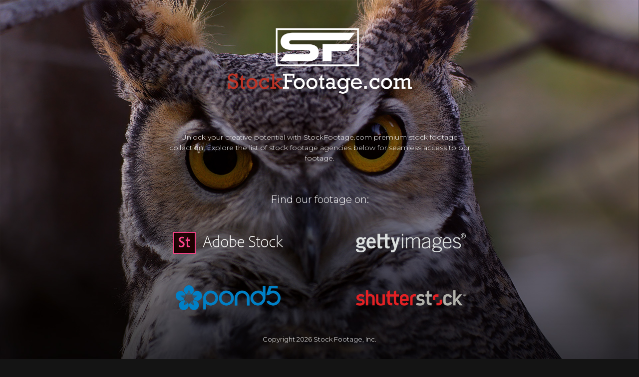

--- FILE ---
content_type: text/html; charset=utf-8
request_url: https://stockfootage.com/shop/ok-corral-zoom/
body_size: 2705
content:
<!DOCTYPE html>
<html>
  <head>
    <script async src="https://www.googletagmanager.com/gtag/js?id=UA-36722626-2" type="e958d1abd345fb879ddb24dd-text/javascript"></script>
    <script type="e958d1abd345fb879ddb24dd-text/javascript">
        window.dataLayer = window.dataLayer || [];
        function gtag(){dataLayer.push(arguments);}
        gtag('js', new Date());
        gtag('config', 'UA-36722626-2');
    </script>
    <title>StockFootage.com</title>
    <style>
        body {
            margin: 0;
            color: #fff;
            height: 100vh;
            background: url("") no-repeat center center fixed;
            background-size: cover;
            background-color: #141414;
            font-family: "Montserrat", 'Open Sans', sans-serif;
            font-optical-sizing: auto;
            font-weight: 300;
            font-style: normal;
            display: flex;
            flex-direction: column;
        }
        #main {
            display: flex;
            flex-direction: column;
            align-items: center;
            justify-content: center;
            flex-grow: 1;
        }
        #footer {
            text-align: center;
            display: flex;
            align-items: center;
            flex-direction: column;
            font-size: 13px;
            margin: 20px;
            place-self: normal;
        }
        a {
            color: #fff;
            text-decoration: none;
        }
        a:hover {
            text-decoration: underline;
        }
        #logo {
            margin: 0 auto;
            display: block;
            max-width: 400px;
            margin: 40px;
        }
        #find-us {
            font-size: 20px;
            text-align: center;
            margin-top: 20px;
            white-space: nowrap;
        }
        #resellers {
            display: flex;
            justify-content: center;
            margin-top: 20px;
            align-content: space-between;
            flex-direction: column;
            align-items: center;

        }
        #resellers > div {
            display: flex;
            flex-direction: row;
            align-items: center;
            place-content: space-around;
        }
        #resellers a {
            display: flex;
            align-items: center;
            justify-content: center;
            margin: 20px;
            border: 3px solid transparent;
            padding: 7px 10px;
            transition: border-color 0.15s;
            height: 50px;
            width: 220px;
        }
        #resellers > div a:first-child {
            margin-right: 60px;
        }
        #resellers > div a:last-child {
            margin-left: 60px;
        }
        #resellers a:hover {
            border: 3px solid #fff;
        }
        #resellers a img {
            max-height: 50px;
            max-width: 220px;
        }
        #desc {
            max-width: 620px;
            margin: 20px 20px 40px 20px;
            font-size: 14px;
            line-height: 1.5em;
            width: 80%;
            text-align: center;
        }
        #bg-plate {
            position: absolute;
            top: 0;
            left: 0;
            width: 100%;
            height: 100%;
            background-color: #141414;
            z-index: -1;
        }
        #contact-links {
            display: flex;
            flex-direction: row;
            align-items: center;
            justify-content: center;
            justify-content: space-between;
            max-width: 350px;
            width: 100%;
        }
        #copyright {
            white-space: nowrap;
        }
        /* styles for mobile */
        @media screen and (max-width: 800px){
            #resellers > div a:first-child {
                margin-right: 35px;
            }
            #resellers > div a:last-child {
                margin-left: 35px;
            }
        }
        @media screen and (max-width: 600px){
            #logo {
                width: 300px;
                margin-top: 20px;
            }
            #find-us {
                font-size: 16px;
            }
            #resellers a { 
                margin: 10px !important;
                height: 40px;
                width: 180px;
            }
            #resellers a img {
                max-height: 40px;
                max-width: 180px;
            }
            #resellers > div{
                flex-direction: column;
            }
            #contact-links {
                flex-direction: column;
            }
            #contact-links a {
                display: block;
                padding: 10px 0;
            }
            #desc {
                margin: 0px 20px 20px 20px;
            }
        }
    </style>
    <script type="e958d1abd345fb879ddb24dd-text/javascript">
        const bgs = [
            '/bg/bg1.jpg', 
            '/bg/bg2.jpg', 
            '/bg/bg3.jpg', 
            '/bg/bg4.jpg',
            '/bg/bg5.jpg',
            '/bg/bg6.jpg',
            '/bg/bg7.jpg',
            '/bg/bg8.jpg',
            '/bg/bg9.jpg',
            '/bg/bg10.jpg',
            '/bg/bg11.jpg',
            '/bg/bg12.jpg',
            '/bg/bg13.jpg',
            '/bg/bg14.jpg',
            '/bg/bg15.jpg',
            '/bg/bg16.jpg',
            '/bg/bg17.jpg',
            '/bg/bg18.jpg',
            '/bg/bg19.jpg',
            '/bg/bg20.jpg',
            '/bg/bg21.jpg',
        ];
        const bg = bgs[Math.floor(Math.random() * bgs.length)];
        window.onload = () => {
            const img = new Image();
            img.src = bg;
            img.onload = () => {
                document.body.style.backgroundImage = `url(${bg})`;
                const bgPlate = document.getElementById('bg-plate');
                bgPlate.style.backgroundColor = 'rgba(0, 0, 0, 0)';
                bgPlate.style.transition = 'background-color 1.5s';
            }
        }
    </script>

    <link rel="preconnect" href="https://fonts.googleapis.com">
    <link rel="preconnect" href="https://fonts.gstatic.com" crossorigin>
    <link href="https://fonts.googleapis.com/css2?family=Montserrat:ital,wght@0,100..900;1,100..900&display=swap" rel="stylesheet">
    
    <meta charset="UTF-8">
    <meta name="viewport" content="width=device-width, initial-scale=1">
    <meta name="description" content="StockFootage.com provides stock video in HD & 4K for commercials, movies, and business. We have a vast library of high-quality, royalty-free stock footage that you can use in your projects.">
    <meta name="keywords" content="stock footage, stock video, royalty-free, nature, wildlife, travel, lifestyle, 4k">
    <meta name="author" content="StockFootage.com">
    <meta name="robots" content="index, follow">
    <meta name="revisit-after" content="7 days">
    <meta name="language" content="English">
    <meta name="google-site-verification" content="ypHDGIZiC_bUPl74XcD2kt69ul-NvWoTSis781WoXog">
    <meta property="og:url" content="https://stockfootage.com">
    <meta property="og:type" content="website">
    <meta property="og:title" content="StockFootage.com">
    <meta property="og:description" content="StockFootage.com provides stock video in HD & 4K for commercials, movies, and business. We have a vast library of high-quality, royalty-free stock footage that you can use in your projects.">
    <meta property="og:image" content="https://stockfootage.com/imgs/logo.png">
    <meta property="og:site_name" content="StockFootage.com">
    <meta property="og:locale" content="en_US">
  </head>
  <body>

    <div style="z-index: -100; position: absolute; color: rgba(255, 255, 255, .001); user-select: none;">
        <h1>StockFootage.com</h1>
    </div>

    <div id="bg-plate"></div>

    <div id="main">
        <img id="logo" src="/imgs/logo.png" alt="StockFootage.com logo">
        <div id="desc">Unlock your creative potential with StockFootage.com premium stock footage collection! Explore the list of stock footage agencies below for seamless access to our footage.</div>
        <div id="find-us">Find our footage on:</div>
        <div id="resellers">
            <div>
                <a href="https://stock.adobe.com/contributor/10259/stock-footage-inc?load_type=author&prev_url=detail" target="_blank">
                    <img src="/imgs/adobe_logo.png" alt="Adobe Stock Logo">
                </a>
                <a href="https://www.gettyimages.com/search/filmmaker?filmmaker=stock%20footage%2C%20inc." target="_blank">
                    <img src="/imgs/getty_logo.png" alt="Getty Images Logo">
                </a>
            </div>
            <div>
                <a href="https://www.pond5.com/artist/stockfootagecom?ref=stockfootagecom " target="_blank">
                    <img src="/imgs/pond_logo.png" alt="Pond5 Logo">
                </a>
                <a href="https://www.shutterstock.com/g/Stock+Footage+Inc/video" target="_blank">
                    <img src="/imgs/shutter_logo.png" alt="Shutterstock Logo">
                </a>
            </div>
        </div>    
    </div>
    <div id="footer">
        <div id="copyright">
            Copyright 
            <script type="e958d1abd345fb879ddb24dd-text/javascript">
                document.write(new Date().getFullYear())
            </script> 
            Stock Footage, Inc. 
        </div>
        <br/><br/>
        <div id="contact-links">
            <a href="/cdn-cgi/l/email-protection#d6a5b7bab3a596a5a2b9b5bdb0b9b9a2b7b1b3f8b5b9bb"><span class="__cf_email__" data-cfemail="7a091b161f093a090e1519111c15150e1b1d1f54191517">[email&#160;protected]</span></a>
            <a href="tel:1-801-361-0012">+1 (801) 361-0012</a>
        </div>
    </div>
  <script data-cfasync="false" src="/cdn-cgi/scripts/5c5dd728/cloudflare-static/email-decode.min.js"></script><script src="/cdn-cgi/scripts/7d0fa10a/cloudflare-static/rocket-loader.min.js" data-cf-settings="e958d1abd345fb879ddb24dd-|49" defer></script><script defer src="https://static.cloudflareinsights.com/beacon.min.js/vcd15cbe7772f49c399c6a5babf22c1241717689176015" integrity="sha512-ZpsOmlRQV6y907TI0dKBHq9Md29nnaEIPlkf84rnaERnq6zvWvPUqr2ft8M1aS28oN72PdrCzSjY4U6VaAw1EQ==" data-cf-beacon='{"version":"2024.11.0","token":"6db05fcf01da469f85f63ec959564011","r":1,"server_timing":{"name":{"cfCacheStatus":true,"cfEdge":true,"cfExtPri":true,"cfL4":true,"cfOrigin":true,"cfSpeedBrain":true},"location_startswith":null}}' crossorigin="anonymous"></script>
</body>
</html>